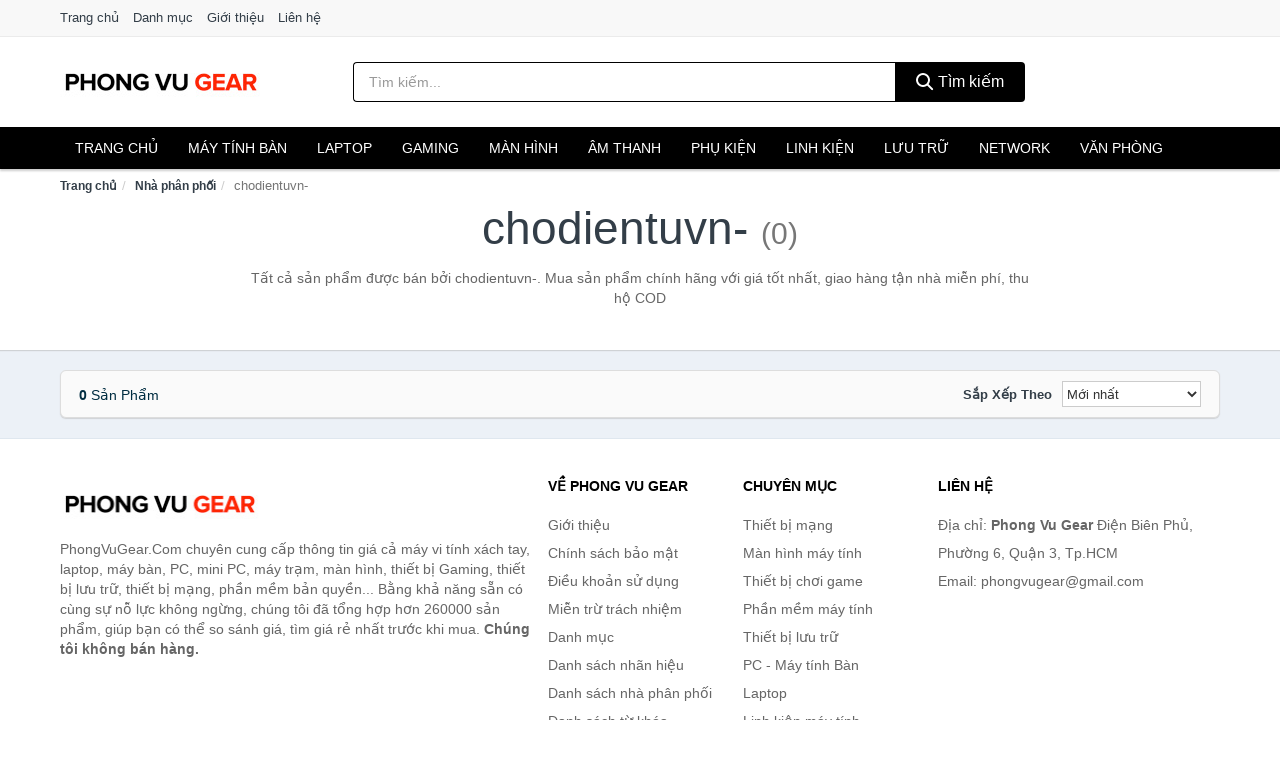

--- FILE ---
content_type: text/html; charset=UTF-8
request_url: https://phongvugear.com/seller/chodientuvn-/
body_size: 7330
content:
<!DOCTYPE html><html lang="vi"><head prefix="og: http://ogp.me/ns# fb: http://ogp.me/ns/fb# article: http://ogp.me/ns/article#"><meta charset="utf-8"><!--[if IE]><meta http-equiv='X-UA-Compatible' content='IE=edge,chrome=1'><![endif]--><meta name="viewport" content="width=device-width,minimum-scale=1,initial-scale=1"><title>Nhà phân phối: chodientuvn- (có tất cả 0 sản phẩm) | PhongVuGear.Com</title><meta name="description" content="Tất cả sản phẩm được bán bởi chodientuvn-. Mua sản phẩm chính hãng với giá tốt nhất, giao hàng tận nhà miễn phí, thu hộ COD"><meta name="keywords" content="chodientuvn-"><meta name="robots" content="noodp"/><meta itemprop="name" content="Nhà phân phối: chodientuvn- (có tất cả 0 sản phẩm) | PhongVuGear.Com"><meta itemprop="description" content="Tất cả sản phẩm được bán bởi chodientuvn-. Mua sản phẩm chính hãng với giá tốt nhất, giao hàng tận nhà miễn phí, thu hộ COD"><meta itemprop="image" content="https://c.mgg.vn/d/phongvugear.com/img/logo.jpg"><meta name="twitter:card" content="summary"><meta name="twitter:site" content="PhongVuGear.Com"><meta name="twitter:title" content="Nhà phân phối: chodientuvn- (có tất cả 0 sản phẩm) | PhongVuGear.Com"><meta name="twitter:description" content="Tất cả sản phẩm được bán bởi chodientuvn-. Mua sản phẩm chính hãng với giá tốt nhất, giao hàng tận nhà miễn phí, thu hộ COD"><meta name="twitter:creator" content="@PhongVuGear.Com"><meta name="twitter:image" content="https://c.mgg.vn/d/phongvugear.com/img/logo.jpg"><meta property="og:title" content="Nhà phân phối: chodientuvn- (có tất cả 0 sản phẩm) | PhongVuGear.Com" /><meta property="og:type" content="website" /><meta property="og:url" content="https://phongvugear.com/seller/chodientuvn-/" /><meta property="og:image" content="https://c.mgg.vn/d/phongvugear.com/img/logo.jpg" /><meta property="og:description" content="Tất cả sản phẩm được bán bởi chodientuvn-. Mua sản phẩm chính hãng với giá tốt nhất, giao hàng tận nhà miễn phí, thu hộ COD" /><meta property="og:locale" content="vi_VN" /><meta property="og:site_name" content="Phong Vu Gear" /><meta property="fb:app_id" content=""/><link rel="canonical" href="https://phongvugear.com/seller/chodientuvn-/" /><link rel="apple-touch-icon" sizes="180x180" href="https://c.mgg.vn/d/phongvugear.com/img/icons/apple-touch-icon.png"><link rel="icon" type="image/png" sizes="32x32" href="https://c.mgg.vn/d/phongvugear.com/img/icons/favicon-32x32.png"><link rel="icon" type="image/png" sizes="16x16" href="https://c.mgg.vn/d/phongvugear.com/img/icons/favicon-16x16.png"><link rel="manifest" href="https://phongvugear.com/webmanifest.json"><link rel="mask-icon" href="https://c.mgg.vn/d/phongvugear.com/img/icons/safari-pinned-tab.svg" color="#000"><link rel="shortcut icon" href="/favicon.ico"><meta name="apple-mobile-web-app-title" content="Phong Vu Gear"><meta name="application-name" content="Phong Vu Gear"><meta name="msapplication-TileColor" content="#000"><meta name="msapplication-TileImage" content="https://c.mgg.vn/d/phongvugear.com/img/icons/mstile-144x144.png"><meta name="msapplication-config" content="https://c.mgg.vn/d/phongvugear.com/img/icons/browserconfig.xml"><meta name="theme-color" content="#000"><style type="text/css">html{font-family:-apple-system,BlinkMacSystemFont,"Segoe UI",Roboto,"Helvetica Neue",Arial,"Noto Sans",sans-serif,"Apple Color Emoji","Segoe UI Emoji","Segoe UI Symbol","Noto Color Emoji";-webkit-text-size-adjust:100%;-ms-text-size-adjust:100%}body{margin:0}article,aside,details,figcaption,figure,footer,header,hgroup,main,menu,nav,section,summary{display:block}audio,canvas,progress,video{display:inline-block;vertical-align:baseline}audio:not([controls]){display:none;height:0}[hidden],template{display:none}a{background-color:transparent}a:active,a:hover{outline:0}abbr[title]{border-bottom:1px dotted}b,strong{font-weight:600}dfn{font-style:italic}h1{margin:.67em 0;font-size:2em}mark{color:#000;background:#ff0}small{font-size:80%}sub,sup{position:relative;font-size:75%;line-height:0;vertical-align:baseline}sup{top:-.5em}sub{bottom:-.25em}img{border:0}svg:not(:root){overflow:hidden}figure{margin:1em 40px}hr{height:0;-webkit-box-sizing:content-box;-moz-box-sizing:content-box;box-sizing:content-box}pre{overflow:auto}code,kbd,pre,samp{font-family:monospace,monospace;font-size:1em}button,input,optgroup,select,textarea{margin:0;font:inherit;color:inherit}button{overflow:visible}button,select{text-transform:none}button,html input[type=button],input[type=reset],input[type=submit]{-webkit-appearance:button;cursor:pointer}button[disabled],html input[disabled]{cursor:default}button::-moz-focus-inner,input::-moz-focus-inner{padding:0;border:0}input{line-height:normal}input[type=checkbox],input[type=radio]{-webkit-box-sizing:border-box;-moz-box-sizing:border-box;box-sizing:border-box;padding:0}input[type=number]::-webkit-inner-spin-button,input[type=number]::-webkit-outer-spin-button{height:auto}input[type=search]{-webkit-box-sizing:content-box;-moz-box-sizing:content-box;box-sizing:content-box;-webkit-appearance:textfield}input[type=search]::-webkit-search-cancel-button,input[type=search]::-webkit-search-decoration{-webkit-appearance:none}fieldset{padding:.35em .625em .75em;margin:0 2px;border:1px solid silver}legend{padding:0;border:0}textarea{overflow:auto}optgroup{font-weight:600}table{border-spacing:0;border-collapse:collapse}td,th{padding:0}</style><link href="https://c.mgg.vn/d/phongvugear.com/css/s1.css" rel="stylesheet"><!--[if lt IE 9]><script src="https://oss.maxcdn.com/html5shiv/3.7.3/html5shiv.min.js"></script><script src="https://oss.maxcdn.com/respond/1.4.2/respond.min.js"></script><![endif]--><script src="https://cdn.onesignal.com/sdks/OneSignalSDK.js" async=""></script><script>var OneSignal = window.OneSignal || [];OneSignal.push(function() {OneSignal.init({appId: "d7081866-96b8-42b1-8dd0-01e5f7c1165e"});});</script></head><body itemscope="" itemtype="http://schema.org/WebPage"><div id="header-top"><header itemscope="" itemtype="http://schema.org/WPHeader"><div id="top-header" class="hidden-xs"><div class="container"><div class="row"><div class="col-sm-12"><a href="https://phongvugear.com/" title="Trang chủ">Trang chủ</a> <a href="https://phongvugear.com/danh-muc/" title="Danh mục">Danh mục</a> <a href="https://phongvugear.com/p/gioi-thieu.html" title="Giới thiệu">Giới thiệu</a> <a href="https://phongvugear.com/p/lien-he.html" title="Liên hệ">Liên hệ</a></div></div></div></div><div id="main-header"><div class="container"><div class="row"><div class="col-xs-12 col-sm-4 col-md-3"><button type="button" class="visible-xs bnam-menu is-closed" data-toggle="offcanvas" aria-label="Menu"><span class="hamb-top"></span><span class="hamb-middle"></span><span class="hamb-bottom"></span></button><a href="https://phongvugear.com/" class="logo" itemprop="headline" title="PhongVuGear.Com"><img data-original="https://c.mgg.vn/d/phongvugear.com/img/logo_header.jpg" class="lazy" alt="Phong Vu Gear" src="[data-uri]" width="auto" height="auto"><noscript><img src="https://c.mgg.vn/d/phongvugear.com/img/logo_header.jpg" alt="Phong Vu Gear" srcset="https://c.mgg.vn/d/phongvugear.com/img/logo_header@2x.jpg 2x"></noscript><span class="hidden" itemprop="description">Phong Vu Gear</span></a></div><div id="header-search" class="hidden-xs col-sm-8 col-md-7"><form method="GET" action="https://phongvugear.com/" itemprop="potentialAction" itemscope="" itemtype="http://schema.org/SearchAction"><meta itemprop="target" content="https://phongvugear.com/?s={s}"><div class="input-group form"><input type="text" name="s" class="form-control" placeholder="Tìm kiếm..." aria-label="Tìm kiếm nhãn hiệu" value="" id="search-top"><span class="input-group-btn"><button class="btn btn-search-top" type="submit"><span class="s-icon"><span class="s-icon-circle"></span><span class="s-icon-rectangle"></span></span> Tìm kiếm</button></span></div></form></div></div></div></div></header></div><div id="search-mobi" class="container visible-xs"><div class="row"><div class="col-xs-12"><form method="GET" action="https://phongvugear.com/"><div class="input-group form"><input name="s" class="search-top form-control" placeholder="Tìm kiếm..." value="" type="text" aria-label="Tìm kiếm nhãn hiệu"><span class="input-group-btn"><button class="btn btn-danger btn-search-top" type="submit">Tìm kiếm</button></span></div></form></div></div></div><div id="header-nav"><div class="container"><nav id="main-nav" itemscope itemtype="http://schema.org/SiteNavigationElement" aria-label="Main navigation"><ul class="menu"><li><a href="https://phongvugear.com/" title="Trang chủ">Trang chủ</a></li><li class="dropdown o-col"><a href="https://phongvugear.com/pc-may-tinh-ban-8215/" title="PC - Máy tính Bàn">Máy tính Bàn</a><ul class="dropdown-menu"><li><a href="https://phongvugear.com/may-tinh-all-in-one-8216/" title="Máy tính All in one">Máy tính All in one</a></li><li><a href="https://phongvugear.com/mini-pc-7491/" title="Mini PC">Mini PC</a></li><li><a href="https://phongvugear.com/may-tinh-de-ban-lap-rap-5294/" title="Máy tính để bàn lắp ráp">Máy tính để bàn lắp ráp</a></li><li><a href="https://phongvugear.com/towers-may-chu-server-29136/" title="Towers - Máy Chủ - Server">Towers - Máy Chủ - Server</a></li><li><a href="https://phongvugear.com/may-tinh-bo-thuong-hieu-29138/" title="Máy tính bộ thương hiệu">Máy tính bộ thương hiệu</a></li></ul></li><li class="dropdown o-col"><a href="https://phongvugear.com/laptop-8217/" title="Laptop">Laptop</a><ul class="dropdown-menu"><li><a href="https://phongvugear.com/laptop-2-trong-1-29130/" title="Laptop 2 trong 1">Laptop 2 trong 1</a></li><li><a href="https://phongvugear.com/laptop-truyen-thong-29132/" title="Laptop truyền thống">Laptop truyền thống</a></li><li><a href="https://phongvugear.com/macbook-imac-2580/" title="Macbook">Macbook</a></li><li><a href="https://phongvugear.com/chromebooks-29134/" title="Chromebooks">Chromebooks</a></li><li><a href="https://phongvugear.com/laptop-gaming-5706/" title="Laptop Gaming">Laptop Gaming</a></li></ul></li><li class="dropdown o-col"><a href="https://phongvugear.com/thiet-bi-choi-game-2789/" title="Thiết bị chơi game">Gaming</a><ul class="dropdown-menu"><li><a href="https://phongvugear.com/dia-game-12798/" title="Đĩa Game">Đĩa Game</a></li><li><a href="https://phongvugear.com/ghe-gaming-7395/" title="Ghế Gaming">Ghế Gaming</a></li><li><a href="https://phongvugear.com/may-choi-game-console-8373/" title="Máy chơi game - Console">Máy chơi game - Console</a></li><li><a href="https://phongvugear.com/phu-kien-gaming-6864/" title="Phụ kiện Gaming">Phụ kiện Gaming</a></li><li><a href="https://phongvugear.com/tay-bam-game-thiet-bi-dieu-khien-9135/" title="Tay bấm game - Thiết bị điều khiển">Tay bấm game - Thiết bị điều khiển</a></li></ul></li><li class="dropdown o-col"><a href="https://phongvugear.com/man-hinh-may-tinh-2787/" title="Màn hình máy tính">Màn hình</a><ul class="dropdown-menu"><li><a href="https://phongvugear.com/man-hinh-gaming-12794/" title="Màn hình Gaming">Màn hình Gaming</a></li><li><a href="https://phongvugear.com/man-hinh-do-hoa-29052/" title="Màn hình đồ họa">Màn hình đồ họa</a></li><li><a href="https://phongvugear.com/man-hinh-pho-thong-29054/" title="Màn hình phổ thông">Màn hình phổ thông</a></li><li><a href="https://phongvugear.com/man-hinh-di-dong-29056/" title="Màn hình di động">Màn hình di động</a></li></ul></li><li class="dropdown o-col"><a href="https://phongvugear.com/am-thanh-va-phu-kien-8337/" title="Âm thanh và phụ kiện">Âm thanh</a><ul class="dropdown-menu"><li><a href="https://phongvugear.com/tai-nghe-co-day-1926/" title="Tai nghe có dây">Tai nghe có dây</a></li><li><a href="https://phongvugear.com/tai-nghe-bluetooth-1933/" title="Tai nghe bluetooth">Tai nghe bluetooth</a></li><li><a href="https://phongvugear.com/loa-nghe-nhac-1927/" title="Loa nghe nhạc">Loa nghe nhạc</a></li><li><a href="https://phongvugear.com/micro-28764/" title="Micro">Micro</a></li><li><a href="https://phongvugear.com/dac-va-amplifier-di-dong-20292/" title="DAC và Amplifier di động">DAC và Amplifier di động</a></li><li><a href="https://phongvugear.com/may-thu-va-may-phat-am-thanh-28778/" title="Máy thu và máy phát âm thanh">Máy thu và máy phát âm thanh</a></li><li><a href="https://phongvugear.com/phu-kien-am-thanh-30496/" title="Phụ kiện âm thanh">Phụ kiện âm thanh</a></li></ul></li><li class="dropdown o-col"><a href="https://phongvugear.com/phu-kien-may-tinh-28792/" title="Phụ kiện máy tính">Phụ kiện</a><ul class="dropdown-menu"><li><a href="https://phongvugear.com/dung-cu-ve-sinh-va-sua-chua-28794/" title="Dụng cụ vệ sinh và sửa chữa">Dụng cụ vệ sinh và sửa chữa</a></li><li><a href="https://phongvugear.com/phu-kien-laptop-7917/" title="Phụ kiện laptop">Phụ kiện laptop</a></li><li><a href="https://phongvugear.com/webcam-may-tinh-5002/" title="Webcam máy tính">Webcam máy tính</a></li><li><a href="https://phongvugear.com/but-trinh-chieu-28810/" title="Bút trình chiếu">Bút trình chiếu</a></li><li><a href="https://phongvugear.com/ban-di-chuot-mieng-lot-chuot-1953/" title="Bàn di chuột - Miếng lót chuột">Bàn di chuột - Miếng lót chuột</a></li><li><a href="https://phongvugear.com/phu-kien-phim-chuot-van-phong-28812/" title="Phụ kiện phím chuột văn phòng">Phụ kiện phím chuột văn phòng</a></li><li><a href="https://phongvugear.com/phu-kien-phim-chuot-choi-game-28814/" title="Phụ kiện phím chuột chơi game">Phụ kiện phím chuột chơi game</a></li><li><a href="https://phongvugear.com/tai-nghe-may-tinh-28824/" title="Tai nghe máy tính">Tai nghe máy tính</a></li><li><a href="https://phongvugear.com/cong-cu-do-hoa-thiet-bi-cam-ung-28828/" title="Công cụ đồ họa - Thiết bị cảm ứng">Công cụ đồ họa - Thiết bị cảm ứng</a></li><li><a href="https://phongvugear.com/cac-loai-cap-chuyen-doi-12418/" title="Các loại cáp chuyển đổi">Các loại cáp chuyển đổi</a></li></ul></li><li class="dropdown"><a href="https://phongvugear.com/linh-kien-may-tinh-8251/" title="Linh kiện máy tính">Linh kiện</a><ul class="dropdown-menu"><li><a href="https://phongvugear.com/nguon-may-tinh-29022/" title="Nguồn máy tính">Nguồn máy tính</a></li><li><a href="https://phongvugear.com/bo-luu-dien-ups-12086/" title="Bộ lưu điện - UPS">Bộ lưu điện - UPS</a></li><li><a href="https://phongvugear.com/mainboard-board-mach-chu-12078/" title="Mainboard - Board mạch chủ">Mainboard - Board mạch chủ</a></li><li><a href="https://phongvugear.com/bo-vi-xu-ly-cpu-12084/" title="Bộ vi xử lý CPU">Bộ vi xử lý CPU</a></li><li><a href="https://phongvugear.com/vo-case-thung-may-12082/" title="Vỏ case - Thùng máy">Vỏ case - Thùng máy</a></li><li><a href="https://phongvugear.com/he-thong-tan-nhiet-29024/" title="Hệ thống tản nhiệt">Hệ thống tản nhiệt</a></li><li><a href="https://phongvugear.com/card-man-hinh-vga-12080/" title="Card màn hình - VGA">Card màn hình - VGA</a></li><li><a href="https://phongvugear.com/sound-card-card-am-thanh-12088/" title="Sound card - Card âm thanh">Sound card - Card âm thanh</a></li><li><a href="https://phongvugear.com/ram-may-tinh-2802/" title="RAM Máy Tính">RAM Máy Tính</a></li><li><a href="https://phongvugear.com/o-dia-quang-29030/" title="Ổ đĩa quang">Ổ đĩa quang</a></li><li><a href="https://phongvugear.com/io-port-cards-29032/" title="I/O Port Cards">I/O Port Cards</a></li><li><a href="https://phongvugear.com/thiet-bi-streaming-va-capture-cards-29036/" title="Thiết bị Streaming và Capture Cards">Thiết bị Streaming và Capture Cards</a></li><li><a href="https://phongvugear.com/kvm-switches-switch-hdmi-29038/" title="KVM Switches - Switch HDMI">KVM Switches - Switch HDMI</a></li><li><a href="https://phongvugear.com/linh-kien-may-tinh-khac-12090/" title="Linh kiện máy tính khác">Linh kiện máy tính khác</a></li><li><a href="https://phongvugear.com/linh-kien-thay-the-cho-laptop-29040/" title="Linh kiện thay thế cho Laptop">Linh kiện thay thế cho Laptop</a></li></ul></li><li class="dropdown o-col"><a href="https://phongvugear.com/thiet-bi-luu-tru-8182/" title="Thiết bị lưu trữ">Lưu trữ</a><ul class="dropdown-menu"><li><a href="https://phongvugear.com/usb-luu-tru-1950/" title="USB">USB</a></li><li><a href="https://phongvugear.com/dia-trang-bang-cuon-28960/" title="Đĩa trắng - Băng cuộn">Đĩa trắng - Băng cuộn</a></li><li><a href="https://phongvugear.com/o-cung-di-dong-gan-ngoai-1949/" title="Ổ cứng di động">Ổ cứng di động</a></li><li><a href="https://phongvugear.com/o-cung-gan-trong-28966/" title="Ổ cứng gắn trong">Ổ cứng gắn trong</a></li><li><a href="https://phongvugear.com/thiet-bi-luu-tru-qua-mang-nas-5471/" title="Thiết bị lưu trữ qua mạng NAS">Thiết bị lưu trữ qua mạng NAS</a></li><li><a href="https://phongvugear.com/case-o-cung-hop-dung-hdd-box-dock-o-cung-5472/" title="Case ổ cứng, hộp đựng HDD box, dock ổ cứng">Case ổ cứng, hộp đựng HDD box, dock ổ cứng</a></li></ul></li><li class="dropdown o-col"><a href="https://phongvugear.com/thiet-bi-mang-2785/" title="Thiết bị mạng">Network</a><ul class="dropdown-menu"><li><a href="https://phongvugear.com/bo-phat-wifi-di-dong-3g4g-mifi-4467/" title="Bộ Phát Wifi Di Động 3G/4G - Mifi">Bộ Phát Wifi Di Động 3G/4G - Mifi</a></li><li><a href="https://phongvugear.com/thiet-bi-phat-song-wifi-13272/" title="Thiết bị phát sóng Wifi">Thiết bị phát sóng Wifi</a></li><li><a href="https://phongvugear.com/card-mang-7483/" title="Card mạng">Card mạng</a></li><li><a href="https://phongvugear.com/bo-kich-song-wifi-4465/" title="Bộ kích sóng Wifi">Bộ kích sóng Wifi</a></li><li><a href="https://phongvugear.com/switch-bo-chia-mang-4576/" title="Bộ chia mạng - Switch">Bộ chia mạng - Switch</a></li><li><a href="https://phongvugear.com/bo-chuyen-doi-transceivers-29016/" title="Bộ chuyển đổi - Transceivers">Bộ chuyển đổi - Transceivers</a></li><li><a href="https://phongvugear.com/powerline-ethernet-adapter-4468/" title="Mở rộng mạng qua đường điện - Powerline Ethernet">Mở rộng mạng qua đường điện - Powerline Ethernet</a></li><li><a href="https://phongvugear.com/modem-adsl-4707/" title="Modem ADSL">Modem ADSL</a></li><li><a href="https://phongvugear.com/ang-ten-mang-29018/" title="Ăng-ten mạng">Ăng-ten mạng</a></li><li><a href="https://phongvugear.com/phu-kien-thiet-bi-mang-4764/" title="Phụ kiện thiết bị mạng">Phụ kiện thiết bị mạng</a></li></ul></li><li class="dropdown"><a href="https://phongvugear.com/thiet-bi-van-phong-13006/" title="Thiết bị văn phòng">Văn phòng</a><ul class="dropdown-menu"><li><a href="https://phongvugear.com/may-in-photocopy-2430/" title="Máy in - Photocopy">Máy in - Photocopy</a></li><li><a href="https://phongvugear.com/muc-in-va-toner-4654/" title="Mực in và Toner">Mực in và Toner</a></li><li><a href="https://phongvugear.com/giay-in-8208/" title="Giấy in">Giấy in</a></li><li><a href="https://phongvugear.com/may-chieu-va-phu-kien-may-chieu-2786/" title="Máy chiếu và phụ kiện máy chiếu">Máy chiếu và phụ kiện máy chiếu</a></li><li><a href="https://phongvugear.com/may-scan-ma-vach-30142/" title="Máy scan mã vạch">Máy scan mã vạch</a></li><li><a href="https://phongvugear.com/may-scan-tai-lieu-4664/" title="Máy Scan tài liệu">Máy Scan tài liệu</a></li><li><a href="https://phongvugear.com/may-huy-tai-lieu-10211/" title="Máy hủy tài liệu">Máy hủy tài liệu</a></li><li><a href="https://phongvugear.com/may-cham-cong-13008/" title="Máy chấm công">Máy chấm công</a></li><li><a href="https://phongvugear.com/may-fax-8210/" title="Máy Fax">Máy Fax</a></li><li><a href="https://phongvugear.com/may-dem-tien-29128/" title="Máy đếm tiền">Máy đếm tiền</a></li><li><a href="https://phongvugear.com/thiet-bi-truyen-thong-hoi-nghi-13012/" title="Thiết bị truyền thông hội nghị">Thiết bị truyền thông hội nghị</a></li></ul></li></ul></nav></div></div><div class="overlay"></div><script type="application/ld+json">{"@context":"http://schema.org","@type":"BreadcrumbList","itemListElement":[{"@type":"ListItem","position":1,"item":{"@id":"https://phongvugear.com/","name":"Phong Vu Gear"}},{"@type":"ListItem","position":2,"item":{"@id":"https://phongvugear.com/seller/","name":"Nhà phân phối"}},{"@type":"ListItem","position":3,"item":{"@id":"https://phongvugear.com/seller/chodientuvn-/","name":"chodientuvn-"}}]}</script><div id="breadcrumb"><div class="container"><ol class="breadcrumb"><li><a href="https://phongvugear.com/" title="Trang chủ Phong Vu Gear">Trang chủ</a></li><li><a href="https://phongvugear.com/seller/" title="Nhà phân phối">Nhà phân phối</a></li><li class="active hidden-xs">chodientuvn-</li></ol></div></div><main><div id="main_head" class="box-shadow"><div class="container"><div class="row text-center"><h1 class="page-title">chodientuvn- <small>(0)</small></h1><div class="page-desc col-xs-12 col-xs-offset-0 col-sm-10 col-sm-offset-1 col-md-8 col-md-offset-2">Tất cả sản phẩm được bán bởi chodientuvn-. Mua sản phẩm chính hãng với giá tốt nhất, giao hàng tận nhà miễn phí, thu hộ COD</div></div></div></div><div id="main" class="container"><div class="row"><div id="bn_r" class="col-xs-12"><section class="product-box"><div id="product_filter" class="box-shadow"><div id="box_count_product"><strong>0</strong> sản phẩm</div><div class="box_filter pull-right"><form class="form-inline" method="GET"><label>Sắp xếp theo </label><select class="form-control" name="sap-xep" aria-label="Sắp xếp"><option value="moi-nhat">Mới nhất</option><option value="gia-tang">Giá từ thấp đến cao</option><option value="gia-giam">Giá từ cao đến thấp</option></select></form></div></div><div class="product-list row"></div></section></div></div></div></main><footer id="footer"><div id="footer_main"><div class="container"><div class="row"><div class="col-xs-12 col-sm-8 col-md-5"><a class="footer-logo" href="https://phongvugear.com/" title="Phong Vu Gear"><img data-original="https://c.mgg.vn/d/phongvugear.com/img/logo_header.jpg" class="lazy" src="https://c.mgg.vn/d/phongvugear.com/img/no-pro.jpg" alt="Phong Vu Gear"><noscript><img src="https://c.mgg.vn/d/phongvugear.com/img/logo_header.jpg" alt="Phong Vu Gear"></noscript></a><p>PhongVuGear.Com chuyên cung cấp thông tin giá cả máy vi tính xách tay, laptop, máy bàn, PC, mini PC, máy trạm, màn hình, thiết bị Gaming, thiết bị lưu trữ, thiết bị mạng, phần mềm bản quyền... Bằng khả năng sẵn có cùng sự nỗ lực không ngừng, chúng tôi đã tổng hợp hơn 260000 sản phẩm, giúp bạn có thể so sánh giá, tìm giá rẻ nhất trước khi mua. <strong>Chúng tôi không bán hàng.</strong></p></div><div class="col-xs-12 col-sm-5 col-md-2"><h4>Về Phong Vu Gear</h4><ul><li><a href="https://phongvugear.com/p/gioi-thieu.html" title="Giới thiệu">Giới thiệu</a></li><li><a href="https://phongvugear.com/p/chinh-sach-bao-mat.html" title="Chính sách bảo mật">Chính sách bảo mật</a></li><li><a href="https://phongvugear.com/p/dieu-khoan-su-dung.html" title="Điều khoản sử dụng">Điều khoản sử dụng</a></li><li><a href="https://phongvugear.com/p/mien-tru-trach-nhiem.html" title="Miễn trừ trách nhiệm">Miễn trừ trách nhiệm</a></li><li><a href="https://phongvugear.com/danh-muc/" title="Danh mục">Danh mục</a></li><li><a href="https://phongvugear.com/brand/" title="Danh sách nhãn hiệu">Danh sách nhãn hiệu</a></li><li><a href="https://phongvugear.com/seller/" title="Danh sách nhà phân phối">Danh sách nhà phân phối</a></li><li><a href="https://phongvugear.com/tag/" title="Danh sách từ khóa">Danh sách từ khóa</a></li><li><a href="https://mgg.vn/ma-giam-gia/tiki-vn/" title="Mã giảm giá Tiki" target="_blank" rel="dofollow noopener">Mã giảm giá Tiki</a></li><li><a href="https://mgg.vn/ma-giam-gia/lazada/" title="Mã giảm giá Lazada" target="_blank" rel="dofollow noopener">Mã giảm giá Lazada</a></li><li><a href="https://mgg.vn/ma-giam-gia/shopee/" title="Mã giảm giá Shopee" target="_blank" rel="dofollow noopener">Mã giảm giá Shopee</a></li><li><a href="https://phongvugear.com/p/lien-he.html" title="Liên hệ">Liên hệ</a></li></ul></div><div class="col-xs-12 col-sm-5 col-md-2"><h4>Chuyên mục</h4><ul><li><a href="https://phongvugear.com/thiet-bi-mang-2785/" title="Thiết bị mạng">Thiết bị mạng</a></li><li><a href="https://phongvugear.com/man-hinh-may-tinh-2787/" title="Màn hình máy tính">Màn hình máy tính</a></li><li><a href="https://phongvugear.com/thiet-bi-choi-game-2789/" title="Thiết bị chơi game">Thiết bị chơi game</a></li><li><a href="https://phongvugear.com/phan-mem-may-tinh-6377/" title="Phần mềm máy tính">Phần mềm máy tính</a></li><li><a href="https://phongvugear.com/thiet-bi-luu-tru-8182/" title="Thiết bị lưu trữ">Thiết bị lưu trữ</a></li><li><a href="https://phongvugear.com/pc-may-tinh-ban-8215/" title="PC - Máy tính Bàn">PC - Máy tính Bàn</a></li><li><a href="https://phongvugear.com/laptop-8217/" title="Laptop">Laptop</a></li><li><a href="https://phongvugear.com/linh-kien-may-tinh-8251/" title="Linh kiện máy tính">Linh kiện máy tính</a></li><li><a href="https://phongvugear.com/am-thanh-va-phu-kien-8337/" title="Âm thanh và phụ kiện">Âm thanh và phụ kiện</a></li><li><a href="https://phongvugear.com/thiet-bi-van-phong-13006/" title="Thiết bị văn phòng">Thiết bị văn phòng</a></li><li><a href="https://phongvugear.com/phu-kien-may-tinh-28792/" title="Phụ kiện máy tính">Phụ kiện máy tính</a></li></ul></div><div class="col-xs-12 col-sm-6 col-md-3"><h4>Liên hệ</h4><ul><li>Địa chỉ: <strong>Phong Vu Gear</strong> Điện Biên Phủ, Phường 6, Quận 3, Tp.HCM</li><li>Email: phongvugear@gmail.com</li></ul></div></div></div></div><div class="container-fluid" id="footer_bottom"><div class="row"><div class="col-xs-12">© 2026 – <a href="https://phongvugear.com/" title="PhongVuGear.Com">PhongVuGear.Com</a> - <a href="https://phongvugear.com/" title="PhongVuGear.Com">Phong Vu Gear</a>.</div></div></div></footer><script src="https://c.mgg.vn/d/a/j.js"></script><script type="text/javascript">$(document).ready(function(){$('.bnam-menu, .overlay').click(function(){if ($('#header-nav').hasClass('bmenu')) {$('#header-nav').removeClass('bmenu');$('.overlay').hide();$('.bnam-menu').removeClass('is-open').addClass('is-closed');} else {$('#header-nav').addClass('bmenu');$('.overlay').show();$('.bnam-menu').removeClass('is-closed').addClass('is-open');}});0<$("img.lazy").length&&$("img.lazy").lazyload({effect:"fadeIn",effectspeed:300});
});</script>
<script type="text/javascript">$(".pagination li[data-page='1']").addClass("active");$(".box_filter select").change(function(){$(".box_filter form").submit();});</script><script defer src="https://static.cloudflareinsights.com/beacon.min.js/vcd15cbe7772f49c399c6a5babf22c1241717689176015" integrity="sha512-ZpsOmlRQV6y907TI0dKBHq9Md29nnaEIPlkf84rnaERnq6zvWvPUqr2ft8M1aS28oN72PdrCzSjY4U6VaAw1EQ==" data-cf-beacon='{"version":"2024.11.0","token":"37d7c2cd700b443083b57cba378f18ce","r":1,"server_timing":{"name":{"cfCacheStatus":true,"cfEdge":true,"cfExtPri":true,"cfL4":true,"cfOrigin":true,"cfSpeedBrain":true},"location_startswith":null}}' crossorigin="anonymous"></script>
</body></html>